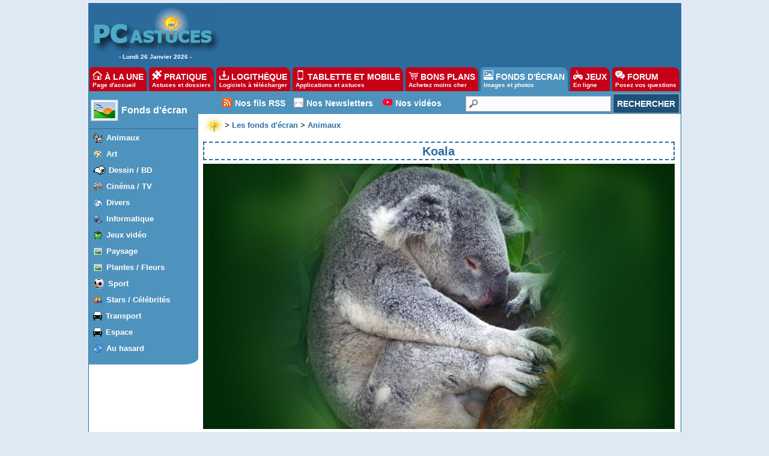

--- FILE ---
content_type: application/javascript; charset=utf-8
request_url: https://fundingchoicesmessages.google.com/f/AGSKWxVYlNtP1xgTwspLBFOG1ormAibhJBuFuoYjsE_CyeLpT_XW42Ax_zmLZ9vgaXLH8VjmZoU7pzEllhxP-p_PW1AMgkXLnd1MXRlrnDSo845jcobggzc7UHBw93JldKrrH97YG3htwikNSzSQ2_e9KsPNCSyk79nteVta1TBEbiY5C6I2EdANjA5Z4qJW/_/_img/ad__header_ad./amzn_ads./ads/header./streamads.
body_size: -1290
content:
window['43170546-f6dd-4174-afbd-767e6ed2ce13'] = true;

--- FILE ---
content_type: application/javascript; charset=utf-8
request_url: https://fundingchoicesmessages.google.com/f/AGSKWxUm-4XbDom5wJZg7HRwMN6g3i73soZ_40CcaRMcrb2mGq6UI4orRcUsTyfBP_KmNg40WFj9t7HEDppC8yFaUV_8kscKVDgcnH2cdx7aXWWHWF7OSjay7lxnZmMdt-BkDYp_wBWwmQ==?fccs=W251bGwsbnVsbCxudWxsLG51bGwsbnVsbCxudWxsLFsxNzY5NDMwOTQ2LDIwMDAwMDBdLG51bGwsbnVsbCxudWxsLFtudWxsLFs3LDZdLG51bGwsbnVsbCxudWxsLG51bGwsbnVsbCxudWxsLG51bGwsbnVsbCxudWxsLDFdLCJodHRwczovL2dvb2RpZXMucGNhc3R1Y2VzLmNvbS9mb25kX2VjcmFuLTc0ODkta29hbGEuaHRtIixudWxsLFtbOCwiazYxUEJqbWs2TzAiXSxbOSwiZW4tVVMiXSxbMTYsIlsxLDEsMV0iXSxbMTksIjIiXSxbMTcsIlswXSJdLFsyNCwiIl0sWzI1LCJbWzk1MzQwMjUzLDk1MzQwMjU1XV0iXSxbMjksImZhbHNlIl1dXQ
body_size: 115
content:
if (typeof __googlefc.fcKernelManager.run === 'function') {"use strict";this.default_ContributorServingResponseClientJs=this.default_ContributorServingResponseClientJs||{};(function(_){var window=this;
try{
var qp=function(a){this.A=_.t(a)};_.u(qp,_.J);var rp=function(a){this.A=_.t(a)};_.u(rp,_.J);rp.prototype.getWhitelistStatus=function(){return _.F(this,2)};var sp=function(a){this.A=_.t(a)};_.u(sp,_.J);var tp=_.ed(sp),up=function(a,b,c){this.B=a;this.j=_.A(b,qp,1);this.l=_.A(b,_.Pk,3);this.F=_.A(b,rp,4);a=this.B.location.hostname;this.D=_.Fg(this.j,2)&&_.O(this.j,2)!==""?_.O(this.j,2):a;a=new _.Qg(_.Qk(this.l));this.C=new _.dh(_.q.document,this.D,a);this.console=null;this.o=new _.mp(this.B,c,a)};
up.prototype.run=function(){if(_.O(this.j,3)){var a=this.C,b=_.O(this.j,3),c=_.fh(a),d=new _.Wg;b=_.hg(d,1,b);c=_.C(c,1,b);_.jh(a,c)}else _.gh(this.C,"FCNEC");_.op(this.o,_.A(this.l,_.De,1),this.l.getDefaultConsentRevocationText(),this.l.getDefaultConsentRevocationCloseText(),this.l.getDefaultConsentRevocationAttestationText(),this.D);_.pp(this.o,_.F(this.F,1),this.F.getWhitelistStatus());var e;a=(e=this.B.googlefc)==null?void 0:e.__executeManualDeployment;a!==void 0&&typeof a==="function"&&_.To(this.o.G,
"manualDeploymentApi")};var vp=function(){};vp.prototype.run=function(a,b,c){var d;return _.v(function(e){d=tp(b);(new up(a,d,c)).run();return e.return({})})};_.Tk(7,new vp);
}catch(e){_._DumpException(e)}
}).call(this,this.default_ContributorServingResponseClientJs);
// Google Inc.

//# sourceURL=/_/mss/boq-content-ads-contributor/_/js/k=boq-content-ads-contributor.ContributorServingResponseClientJs.en_US.k61PBjmk6O0.es5.O/d=1/exm=ad_blocking_detection_executable,kernel_loader,loader_js_executable/ed=1/rs=AJlcJMztj-kAdg6DB63MlSG3pP52LjSptg/m=cookie_refresh_executable
__googlefc.fcKernelManager.run('\x5b\x5b\x5b7,\x22\x5b\x5bnull,\\\x22pcastuces.com\\\x22,\\\x22AKsRol8Cwj5LlmlbXMEgx0mvobJoj7yYV_liKpZQVG5rmwimNf-i7OY56pAD1NIITVIRqPdxOPe3YEXkxXuiiJEV3Iq_n2I1R_SvhLZ3RIFSZ9zzgbtJBrNVWgS5obel3U2MHnh1BcNx1aq09PtnBgbfFODZl2qe3g\\\\u003d\\\\u003d\\\x22\x5d,null,\x5b\x5bnull,null,null,\\\x22https:\/\/fundingchoicesmessages.google.com\/f\/AGSKWxWVxYrcdAp9WDVWAKKQuk_T7sb2vtFBFnraNtafCkYdXk47yJH42anSCBYHXlY6XxSmptcovrrNiXhgJfZ9T4ebFjug7bfa9MRsZQecxHrzdvtx9vQoHtEAa2vquMWPWPiNqJLodQ\\\\u003d\\\\u003d\\\x22\x5d,null,null,\x5bnull,null,null,\\\x22https:\/\/fundingchoicesmessages.google.com\/el\/AGSKWxW16FmIsI6rtBtjaO7U1jNUcU_0a9hgHzvG76DRaJay6YErf_gyi-g1qindktgOgki0Ychl4iD6gEAFE284O0R-ifZkbQ-Co_4zw3M2FJlfo0RPQQYCQ6KYO0Kym0HoEmv4kp9kZw\\\\u003d\\\\u003d\\\x22\x5d,null,\x5bnull,\x5b7,6\x5d,null,null,null,null,null,null,null,null,null,1\x5d\x5d,\x5b3,1\x5d\x5d\x22\x5d\x5d,\x5bnull,null,null,\x22https:\/\/fundingchoicesmessages.google.com\/f\/AGSKWxUZkiH_ug8bFuSi0xgvSNMAZ_vSvIraXRcRTbbzHTwTJ39AU_eCR6BGbr3SKG07B5kxgD1L5c_eN6AcwlUbA_pq6r16s50yO2KgRAntmA4xmKWjbo03TDtcFEUfdxoOvzAmOB_PQA\\u003d\\u003d\x22\x5d\x5d');}